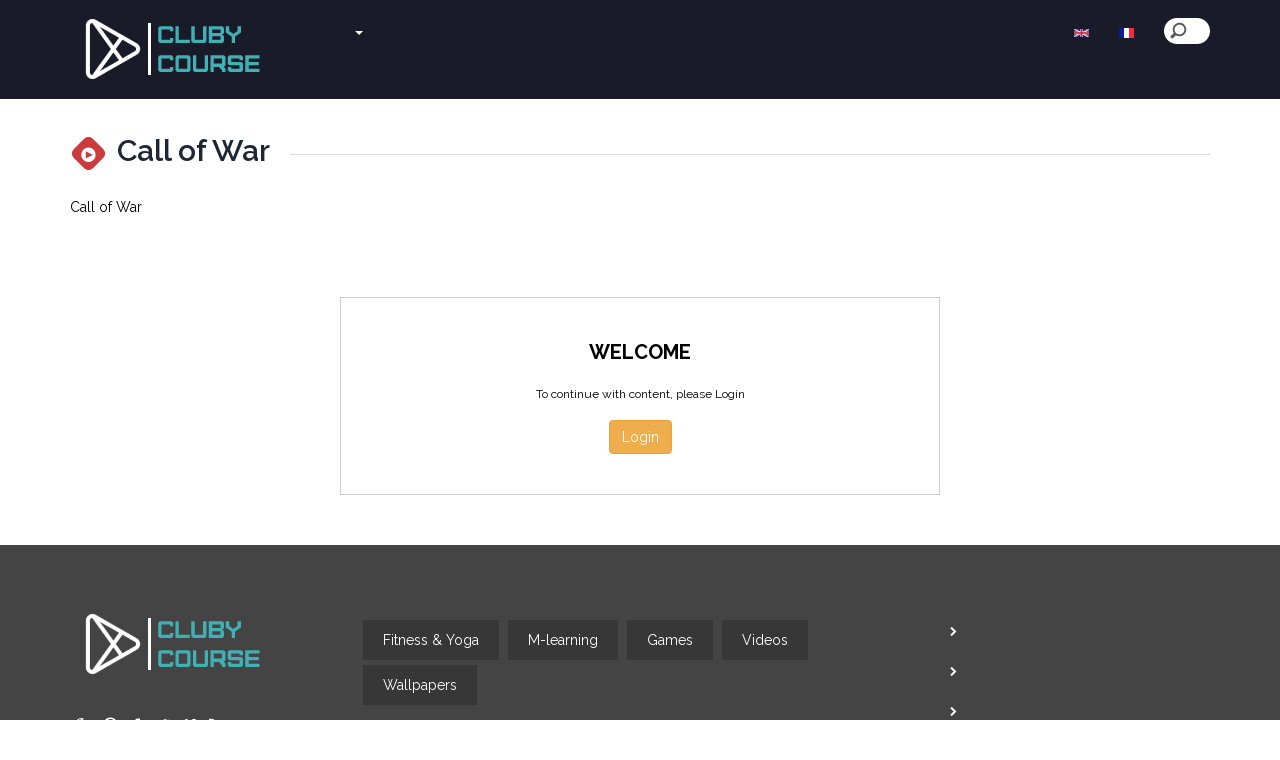

--- FILE ---
content_type: text/html; charset=UTF-8
request_url: http://clubycourse.com/en/call-of-war-385.html
body_size: 3039
content:
<!DOCTYPE html>
<html lang=en>
<head>
<meta charset=utf-8>
<meta http-equiv=X-UA-Compatible content="IE=edge">
<meta name=viewport content="width=device-width, initial-scale=1">
<meta name=description content="">
<meta name=author content="">
<link rel=icon type="image/png" href="/img/xfavicon.png.pagespeed.ic.33g84J7zL7.webp"/>
<title>Call of War</title>
<link href="/css/A.bootstrap.css.pagespeed.cf.7vBXWVu-Vq.css" rel=stylesheet>
<link href="/css/main.css+animation.css.pagespeed.cc.AS6k1hxb2T.css" rel=stylesheet />
<!--[if IE 7]><link rel="stylesheet" href="/css/fontello-ie7.css"><![endif]-->
<style>@font-face{font-family:'fontello';src:url(/font/fontello.eot@12279276);src:url(/font/fontello.eot@12279276) format('embedded-opentype') , url(/font/fontello.woff2@12279276) format('woff2') , url(/font/fontello.woff@12279276) format('woff') , url(/font/fontello.ttf@12279276) format('truetype') , url(/font/fontello.svg@12279276) format('svg');font-weight:normal;font-style:normal}[class^="icon-"]:before,[class*=" icon-"]:before{font-family:"fontello";font-style:normal;font-weight:normal;speak:none;display:inline-block;text-decoration:inherit;width:1em;margin-right:.2em;text-align:center;font-variant:normal;text-transform:none;line-height:1em;margin-left:.2em;-webkit-font-smoothing:antialiased;-moz-osx-font-smoothing:grayscale}.icon-clock:before{content:'\e800'}.icon-gplus:before{content:'\e801'}.icon-pinterest:before{content:'\e802'}.icon-twitter:before{content:'\e803'}.icon-vimeo:before{content:'\e804'}.icon-facebook:before{content:'\e805'}.icon-play-circle2:before{content:'\e806'}.icon-left-open:before{content:'\e807'}.icon-right-open:before{content:'\e808'}.icon-eye-outline:before{content:'\e809'}.icon-rss:before{content:'\e80a'}.icon-down-open:before{content:'\e80b'}.icon-up-open:before{content:'\e80c'}.icon-search:before{content:'\e80d'}.icon-basket:before{content:'\e80e'}.icon-star:before{content:'\e80f';color:#f0ce02;width:.5em}.icon-star-empty:before{content:'\e810';color:#f0ce02;width:.5em}.icon-star-half:before{content:'\e811';color:#f0ce02;width:.5em}.icon-star-half-alt:before{content:'\f123';color:#f0ce02;width:.5em}.icon-award:before{content:'\e812'}.icon-tag:before{content:'\e813'}</style>
</head>
<body>
<div class="container-fluid headerbar">
<div class="container clearfix">
<header>
<nav class="navbar navbar-default">
<div class=row>
<div class=navbar-header>
<button type=button class="navbar-toggle collapsed" data-toggle=collapse data-target="#navbar" aria-expanded=false aria-controls=navbar>
<span class=sr-only></span>
<span class=icon-bar></span>
<span class=icon-bar></span>
<span class=icon-bar></span>
</button>
<a class=navbar-brand href="/en/">
<img alt=clubycourse.com src="https://d2hc2su686h996.cloudfront.net/i/logo/logo.1637870349.png">
</a>
</div>
<div id=navbar class="navbar-collapse collapse">
<ul class="nav navbar-nav">
<li class="active dropdown">
<a href="/en/" role=button aria-haspopup=true aria-expanded=false></a>
</li>
<li class=dropdown>
<a href="#" class=dropdown-toggle data-toggle=dropdown role=button aria-haspopup=true aria-expanded=false> <span class=caret></span></a>
<ul class=dropdown-menu>
<li><a href="/en/fitness-yoga-151c">Fitness & Yoga</a></li> <li><a href="/en/m-learning-95c">M-learning</a></li> <li><a href="/en/games-101c">Games</a></li> <li><a href="/en/videos-430c">Videos</a></li> <li><a href="/en/wallpapers-429c">Wallpapers</a></li> </ul>
</li>
<li>
<a href="/en/pts.php?l=login" role=button aria-haspopup=true aria-expanded=false></a>
</li>
<li>
<a href="/en/pts.php?l=reg" role=button aria-haspopup=true aria-expanded=false></a>
</li>
<li>
<a href="/en/pts.php?l=contact" role=button aria-haspopup=true aria-expanded=false></a>
</li>
<li>
<a href="/en/pts.php?l=tos" role=button aria-haspopup=true aria-expanded=false></a>
</li>
</ul>
<ul class="nav navbar-nav navbar-right toolbar">
<li><a class="demo-icon  social-icon" href="/en"><img src="[data-uri]"></a></li><li><a class="demo-icon  social-icon" href="/fr"><img src="[data-uri]"></a></li>
<li>
<div class=search-block>
<form>
<input type=search placeholder=Search>
</form>
</div>
</li>
</ul>
</div>
</div>
</nav>
</header>
</div>
</div>
<script>$(document).ready(function(){$("#mycarousel").carousel();});</script>
<script>(function(){$('#btn-search').on('click',function(e){e.preventDefault();$('#search').animate({width:'toggle'}).focus();});}());</script>
<div class=container>
<div class=row>
<section class="col-md-12 section-block-v5">
<div class=headline-row>
<h1 class="section-title caticon"><i class=icon-play-circle2></i><span class=video></span>Call of War</h1>
</div>
<div class=row>
<div class=col-sm-12>
Call of War	<div style=margin-top:40px>
<style>.ifvid{height:500px!important}</style>
<br><br>
</div>
<div class="rc4 boxshadow text-center" style="max-width:600px; margin:auto; background-color:#fff;overflow:hidden; border: 1px solid #CCCCCC">
<div style="padding:40px;">
<div class=text-center style="text-align:center ">
<strong style="font-size:20px;">WELCOME</strong><br/><br/>
<div style="font-size:12px; text-align:center " class=text-center>
To continue with content, please Login
<br/><br/>
<a class="btn btn-md btn-warning butonshadow" href="/en/pts.php?l=login">Login</a>
</div>
</div>
</div>
</div>
</div>
</div>
</section>
</div>
</div>
<footer>
<div class="container-fluid section-footer">
<div class=container>
<div class=row>
<div class="col-md-3 col-sm-6 col-xs-12">
<a class=navbar-brand href="/en/pts.php?l=login">
<img alt=clubycourse.com src="https://d2hc2su686h996.cloudfront.net/i/logo/logo.1637870349.png">
</a>
<ul class="nav navbar-nav">
<li><a href="/en/pts.php?l=login" class="demo-icon icon-gplus social-icons"></a></li>
<li><a href="/en/pts.php?l=login" class="demo-icon icon-pinterest social-icons"></a></li>
<li><a href="/en/pts.php?l=login" class="demo-icon icon-facebook social-icons"></a></li>
<li><a href="/en/pts.php?l=login" class="demo-icon icon-twitter social-icons"></a></li>
<li><a href="/en/pts.php?l=login" class="demo-icon icon-vimeo social-icons"></a></li>
<li><a href="/en/pts.php?l=login" class="demo-icon icon-rss social-icons"></a></li>
</ul>
<ul class="nav navbar-nav">
<li><a class="demo-icon  social-icon" href="/en"><img src="[data-uri]"></a></li><li><a class="demo-icon  social-icon" href="/fr"><img src="[data-uri]"></a></li> </ul>
<p></p>
</div>
<div class="col-md-6 col-sm-6 col-xs-12">
<h1></h1>
<ul class=footer-tags>
<li><a href="/en/fitness-yoga-151c">Fitness & Yoga</a></li> <li><a href="/en/m-learning-95c">M-learning</a></li> <li><a href="/en/games-101c">Games</a></li> <li><a href="/en/videos-430c">Videos</a></li> <li><a href="/en/wallpapers-429c">Wallpapers</a></li> </ul>
</div>
<div class="col-md-3 col-sm-6 col-xs-12">
<h1></h1>
<ul class=footer-menu-links>
<li class=icon-right-open><a href="/en/pts.php?l=login"></a></li>
<li class=icon-right-open><a href="/en/pts.php?l=reg"></a></li>
<li class=icon-right-open><a href="/en/pts.php?l=contact"></a></li>
<li class=icon-right-open><a href="/en/pts.php?l=tos"></a></li>
<li class=icon-right-open><a href="/en/pts.php?l=pp"></a></li>
</ul>
</div>
</div>
</div>
</div>
<div class="container-fluid section-footer-bar">
<div class=container>
<div class=row>
<div class="col-md-6 col-xs-6">© clubycourse.com 2026</div>
<div class="col-md-6 col-xs-6"><span class=pull-right></span></div>
</div>
</div>
</div>
</footer>
<iframe src="" frameborder=0 width=0 height=0 id=whide name=whide></iframe>
<script src="https://ajax.googleapis.com/ajax/libs/jquery/1.11.3/jquery.min.js"></script>
<script src="/js/bootstrap.min.js.pagespeed.jm.kPV9fTdIjb.js"></script>
<script defer src="https://static.cloudflareinsights.com/beacon.min.js/vcd15cbe7772f49c399c6a5babf22c1241717689176015" integrity="sha512-ZpsOmlRQV6y907TI0dKBHq9Md29nnaEIPlkf84rnaERnq6zvWvPUqr2ft8M1aS28oN72PdrCzSjY4U6VaAw1EQ==" data-cf-beacon='{"version":"2024.11.0","token":"5de59cfb42af49d882e0bb8e30acee12","r":1,"server_timing":{"name":{"cfCacheStatus":true,"cfEdge":true,"cfExtPri":true,"cfL4":true,"cfOrigin":true,"cfSpeedBrain":true},"location_startswith":null}}' crossorigin="anonymous"></script>
</body>
</html>

--- FILE ---
content_type: text/css
request_url: http://clubycourse.com/css/main.css+animation.css.pagespeed.cc.AS6k1hxb2T.css
body_size: 6737
content:
@charset "utf-8";
/* CSS Document */
/* -----------------------------------------------------------------------

/* main.css */
@import url(https://fonts.googleapis.com/css?family=Raleway:400,700,600);
@font-face {
	font-family: 'Raleway', sans-serif;
	src: url('https://fonts.googleapis.com/css?family=Raleway:400,700,600');
}
@font-face {
  font-family: 'fontello';
  src: url('../font/fontello.eot@86954664');
  src: url('../font/fontello.eot@86954664') format('embedded-opentype'),
       url('../font/fontello.woff@86954664') format('woff'),
       url('../font/fontello.ttf@86954664') format('truetype'),
       url('../font/fontello.svg@86954664') format('svg');
  font-weight: normal;
  font-style: normal;
}

html, body { height: 100% !important; height:auto; margin: 0 auto; background-color: #ffffff;}
html { font-size:100%; }
body {font-size:14px;color:#000;font-family: 'Raleway', sans-serif;background-color: #ffffff;text-decoration:none;margin:0;padding:0;}

/* ----- HEADINGS ----- */
h1, h2, h3, h4, h5, h6, .h1, .h2, .h3, .h4, .h5, .h6 {line-height:0.8;}


#lightbox .modal-content {
    display: inline-block;
    text-align: center;   
}

#lightbox .close {
    opacity: 1;
    color: rgb(255, 255, 255);
    background-color: rgb(25, 25, 25);
    padding: 5px 8px;
    border-radius: 30px;
    border: 2px solid rgb(255, 255, 255);
    position: absolute;
    top: -15px;
    right: -55px;
    
    z-index:1032;
}

/* ----- HEADER & NAVIGATION ----- */
.headerbar {background-color:#191b28; margin-bottom:20px;}
.navbar {margin-bottom:0;}
.navbar-default {border:0; background:none;}
.navbar-brand {padding:5px 15px; height:auto; margin-right: 40px;}
.navbar-nav > li > a {color:#fff; background:none !important; font-size:16px; font-weight:600;}

.navbar-nav {margin:7.5px -15px;}
.navbar-default .navbar-collapse, .navbar-default .navbar-form {border:0;}
.navbar-default .navbar-nav > li > a {color:#fff;}
.navbar-default .navbar-nav > li.active > a {color:#fff;}
.navbar-default .navbar-toggle {border:0;}
.navbar-default .navbar-toggle:focus, .navbar-default .navbar-toggle:hover {}
.navbar-right > li {display:inline-block;}
ul.navbar-right {text-align:center;}

.dropdown-menu {border-bottom-left-radius: 0; border-bottom-right-radius: 0; border:0; padding:0px 0;
	-webkit-transition: all 0.2s ease-in-out;
	-moz-transition: all 0.2s ease-in-out;
	-ms-transition: all 0.2s ease-in-out;
	-o-transition: all 0.2s ease-in-out;
	transition: all 0.2s ease-in-out;
}

.dropdown-menu > li > a {padding:15px 80px 15px 30px;  border-left:8px solid #191b28;
	-webkit-transition: all 0.2s ease-in-out;
	-moz-transition: all 0.2s ease-in-out;
	-ms-transition: all 0.2s ease-in-out;
	-o-transition: all 0.2s ease-in-out;
	transition: all 0.2s ease-in-out;
}

.dropdown-menu > li > a:hover,
.dropdown-menu > li > a:focus {
  color: #fff;
  text-decoration: none;
  background-color: #191b28;
  border-left:8px solid #fa5b0d;
}

.navbar-default .navbar-nav > .open > a,
.navbar-default .navbar-nav > .open > a:hover,
.navbar-default .navbar-nav > .open > a:focus {
  color: #fa5b0d;
  background-color: #e7e7e7;
}

.navbar-default .navbar-nav > li > a:hover,
.navbar-default .navbar-nav > li > a:focus {
  color: #fa5b0d;
  background-color: transparent;
}

.navbar-default .navbar-nav > .active > a,
.navbar-default .navbar-nav > .active > a:hover,
.navbar-default .navbar-nav > .active > a:focus {
  color: #fa5b0d;
  background-color: #e7e7e7;
}


/* ----- FONTELLO ICONS ----- */
.icon-half i {padding-top:4px;}
.icon-clock:before { content: '\e800'; font-size:14px; vertical-align:middle;} 
.icon-gplus:before { content: '\e801'; } 
.icon-pinterest:before { content: '\e802'; } 
.icon-twitter:before { content: '\e803'; }
.icon-vimeo:before { content: '\e804'; } 
.icon-facebook:before { content: '\e805'; } 
.icon-play-circle2:before { content: '\e806'; } 
.icon-left-open:before { content: '\e807'; font-size:40px;} 
.icon-right-open:before { content: '\e808'; font-size:40px;} 
.icon-eye-outline:before { content: '\e809'; font-size:22px; vertical-align:middle; padding-top:5px;} 
.icon-rss:before { content: '\e80a'; }
.icon-down-open:before { content: '\e80b'; } 
.icon-up-open:before { content: '\e80c'; }
.icon-search:before { content: '\e80d'; font-size:14px;} 

/* ----- SOCIAL ICONS ----- */
a.social-icons {font-size:16px !important; color:#9699a0; padding:15px 2px !important;}
a.social-icons:hover {color:#fff; text-decoration:none !important;}

/* ----- MISC ----- */
.gap {padding-top:30px;}
.spacer { margin:0; padding:0; height:30px; }
.sbx i {padding-top:7px !important;}
.7pad i {padding-top:7px !important;}
.section-title i {font-size:16px !important; width:27px !important; height:27px !important; padding-top:8px !important;}
.post-spacer {margin-bottom:30px;}
.sidear-post-spacer {margin-bottom:15px;}
section.section-main-content, section.section-sidebar {padding-top:0; padding-bottom:0;}
.section-sidebar {}

/* -- SEARCH FORM --*/
.search-block {display:block; margin-top:10px; margin-right: 15px; margin-left: 15px;}
input[type=search] {-webkit-appearance: textfield;-webkit-box-sizing: content-box;font-family: inherit;font-size: 100%;}
input[type=search] {background: #fff url("../img/search-icon.png") no-repeat 5px 4px;border: 0;padding: 3px 1px 3px 25px;width: 20px;font-size:14px;-webkit-border-radius: 6em;-moz-border-radius: 6em;border-radius: 6em;-webkit-transition: all .5s;-moz-transition: all .5s;transition: all .5s;}
input[type=search]:focus {width: 130px; background-color: #fff; font-size:14px; }
input:-moz-placeholder {color: #fff;}
input::-webkit-input-placeholder {color: #fff;}
input::-webkit-search-decoration,
input::-webkit-search-cancel-button {
	display: none; 
}

/* ----- POST ----- */
.post {position:relative;}
.section-search-result .post h3 {margin-top:0;}
.post img {vertical-align:middle; }
.post-txt {display:block; }
.post-txt h2 {margin-top:10px;}
.post-txt p {color:#444444;}
.post-txt a.more {color:#444444; font-weight:600; margin-top:15px;}
.post-content {position:absolute;bottom:0;left:0;padding:25px 35px;z-index:1;color:#fff;width:100%;
	background: -moz-linear-gradient(top,  rgba(0,0,0,0) 0%, rgba(0,0,0,0.13) 18%, rgba(0,0,0,0.33) 36%, rgba(0,0,0,0.74) 70%, rgba(0,0,0,0.91) 87%, rgba(0,0,0,1) 100%);
	background: -webkit-linear-gradient(top,  rgba(0,0,0,0) 0%,rgba(0,0,0,0.13) 18%,rgba(0,0,0,0.33) 36%,rgba(0,0,0,0.74) 70%,rgba(0,0,0,0.91) 87%,rgba(0,0,0,1) 100%);
	background: linear-gradient(to bottom,  rgba(0,0,0,0) 0%,rgba(0,0,0,0.13) 18%,rgba(0,0,0,0.33) 36%,rgba(0,0,0,0.74) 70%,rgba(0,0,0,0.91) 87%,rgba(0,0,0,1) 100%);
	filter: progid:DXImageTransform.Microsoft.gradient( startColorstr='#00000000', endColorstr='#000000',GradientType=0 );
}
p {color:#444444; font-size:14px; line-height:22px;}
.entry-header {background:#000;}
.item {background:#000; padding-right:0; }
.media-body { padding-left:10px;}

/* ----- CAROUSEL ----- */
.carousel-control {z-index:2;}
.carousel-control.left,
.carousel-control.right {background:none; top:47%;}
.carousel-inner > .item > img {background: linear-gradient(to bottom, rgba(0,0,0,1) 0%,rgba(0,0,0,0) 100%); width:100%; }
.caro > .entry-title > h1 {margin-bottom:0;}
.caro > .entry-title > h1 > a.title {color:#fff; font-weight:700; font-size:48px; line-height:48px;}
.caro > .entry-title > h1 > a.title:hover {text-decoration:none;}
.caro > .entry-title > p {font-size:16px; padding:15px 0; color:#fff;}

/* ----- THUMB OPTIONS ----- */
.txt-space-medium i {padding-top:3px !important;}
.icon-space-medium i {padding-top:2px !important;}

.thumb-large h2 {margin-bottom:10px;}
.thumb-large h2 a.title {color:#fff; font-weight:700; font-size:36px; line-height:30px;}
.thumb-large h2 a.title:hover {text-decoration:none;}
.thumb-large p {font-size:16px; padding:15px 0; color:#fff;}

.thumb-large-halfsize .entry-header {float:left; width:50%;}
.thumb-large-halfsize .post-txt {padding-left:20px; float:left; width:50%;}
.thumb-large-halfsize h2 a.title {color:#000; font-weight:600; font-size:30px; line-height:30px;}
.thumb-large-halfsize h2 a.title:hover {text-decoration:none;}
.thumb-large-halfsize a.caticon	{margin:10px 0; color:#000;}

.thumb-medium h3 a.title {color:#fff; font-weight:600; font-size:16px; line-height:14px;}
.thumb-medium h3 a.title:hover {text-decoration:none;}
.thumb-medium .entry-title {margin:0;}

.thumb-medium-with-content .entry-title {margin:0;}
.thumb-medium-with-content a.caticon, .sidebar-trending a.caticon	{margin:0; color:#000;}
.thumb-medium-with-content .caticon	{margin:15px 0; color:#000;}
.thumb-medium-with-content a.caticon i {padding-top:3px;}
.thumb-medium-with-content h3 a.title:hover {text-decoration:none;}
.thumb-medium-with-content h3 a.title {color:#000; font-weight:600; font-size:16px; line-height:14px;}

.thumb-small .post .post-txt h4 a {color:#000; font-size:14px; font-weight:600; line-height:20px;}
.thumb-small .post .post-txt h4 a:hover {text-decoration:none !important;}
.thumb-small .post .post-txt .icon-clock::before {padding-right:20px;}
.thumb-small i {padding-top:2px !important;}
.thumb-small h1 i {padding-top:0px !important;}
.thumb-small a.caticon {margin:10px; position:absolute; z-index:2;}

.thumb-xsmall ul li h4 a {color:#000; font-size:14px; font-weight:600; line-height:20px;}
.thumb-xsmall ul li h4 a:hover {text-decoration:none !important;}
.thumb-xsmall ul li a.caticon {color:#444444; font-size:12px;}
.thumb-xsmall ul li .icon-clock:before {padding-right: 20px;}
.thumb-xsmall .post {margin-bottom:30px;}
.thumb-xsmall .post:last-child {}
.thumb-xs .media {margin-top:0; margin-bottom:30px;}

.thumb-video {}

/* ----- SECTIONS ----- */
.section-single h1 {font-size:48px; font-weight:600; padding-right:20px; margin:0 0 20px 0;}
.section-single p {margin:25px 0;}
.section-single .date-icon {margin-right:20px;}
.section-single a.caticon {color:#888; font-size:16px;}
.section-carousel {display:block; float:left;}
.section-block-v1 .post {}
.section-block-v1 .post .entry-header {height:100%; }
.section-block-v1 .post img {height:100%; }
.section-block-v1 ul li {}
.section-block-v1 ul li:last-child {margin-bottom:0;}
.section-block-v1 h2 i {padding-top:3px;}
.section-block-v5 h1 i {padding-top:7px !important;}
.section-block-v5 .entry-title {margin:0;}
.section-block-v6 h1 i {padding-top:0px !important;}
.section-block-medium {display:block;}
.section-block-medium a.title {color:#fff !important; font-size:18px; line-height:24px; font-weight:700;}
.section-block-medium a.title:hover {text-decoration:none;}
.section-block-medium .post {overflow:hidden; }
.section-block-medium h2 {line-height:20px; margin:0;}
.section-block-medium .post {overflow:hidden;}
.section-block-double {}
.section-banner {min-height: 1px; padding-right: 15px; padding-left: 15px; padding-top: 20px; padding-bottom: 20px;}
.section-banner-right img {text-align:right !important; right:0 !important; float:right;}

/* ----- POSTS ----- */
.postlist .entry-header {float:left; width:50%;}
.postlist a.caticon { color: #444444; margin: 10px 0; }
.postlist .post-txt { padding-left:20px; float:left; width:50%;}
.postlist .post {margin-bottom:30px; float:left;}
.postlist .post:last-child {margin-bottom:0;}
.postlist h3 {margin-top:0;}

/* ----- TITLE ----- */
.thumb-medium-with-content h3 a.title:hover,
.thumb-xsmall ul li h4 a:hover,
.thumb-large-halfsize h2 a.title:hover,
.thumb-small .post .post-txt h4 a:hover {
	color:#191b28;
}
/* ----- DATE ICON ----- */
.thumb-xsmall ul li span.date-icon,
.thumb-small .post .post-txt span.date-icon,
.section-bigthumbs ul li span.date-icon,
.section-dontmiss .post .post-txt span.date-icon,
.sidebar-trending ul li span.date-icon,
.section-single span.date-icon,
.section-single a.date-icon {
	color:#444444;
	font-size:14px;
}

/* ----- EFFECTS ----- */

.section-block-v6 .row:hover .post {opacity: .25;}
.section-block-v6 .row .post:hover {opacity: 1;}

/* ----- SIDEBAR ----- */
.sidebar-trending ul li h4 a {color:#000; font-size:14px; font-weight:600; line-height:20px;}
.sidebar-trending ul li:hover h4 a {text-decoration:none !important; color:#fa5b0d;}

/* ----- IMAGE/POST HOVER EFFECTS ----- */
.post img,
.post-content,
.entry-meta,
.entry-title,
.caro,
.item img,
.caro:hover,
.item:hover,
a.caticon,
.section-block-v1 .post:hover,
.section-block-v2 .post:hover,
.section-block-v3 .post:hover,
.section-block-v4 .post:hover,
.section-block-v5 .post:hover,
.section-block-v6 .post:hover,
.section-block-v6 .row .post,
.section-block-v6 .row:hover .post,
.section-block-medium .post:hover,
.section-block-video .post img,
.section-block-double .post:hover,
.thumb-xsmall ul li img,
ul.footermedialist li img,
.sidebar-posts .post:hover,
ul.footer-tags li,
ul.post-tags li,
.section-post-comment button.btn-primary {
	-webkit-transition: all 0.3s ease-in-out;
	-moz-transition: all 0.3s ease-in-out;
	-ms-transition: all 0.3s ease-in-out;
	-o-transition: all 0.3s ease-in-out;
	transition: all 0.3s ease-in-out;
}

.item:hover img,
.section-block-v1 .post:hover img,
.section-block-v2 .post:hover img,
.section-block-v3 .post:hover img,
.section-block-v4 .post:hover img,
.section-block-v5 .post:hover img,
.section-block-v6 .post:hover img,
.section-block-medium .post:hover img,
.section-block-video .post:hover img,
.section-block-double .post:hover img,
.section-post-related .post:hover img,
.thumb-xsmall ul li:hover img,
ul.footermedialist li:hover img,
.sidebar-posts .post:hover img {
	opacity:0.5; background:#000;
	-webkit-transition: all 0.3s ease-in-out;
	-moz-transition: all 0.3s ease-in-out;
	-ms-transition: all 0.3s ease-in-out;
	-o-transition: all 0.3s ease-in-out;
	transition: all 0.3s ease-in-out;
}

/* ----- CATEGORY ICONS ----- */
.caticon span.sport {background-color: #93b228;}
.caticon span.lifestyle {background-color: #f2388a;}
.caticon span.shop {background-color: #8ed32c;}
.caticon span.gastro {background-color: #f64d0d;}
.caticon span.politics {background-color: #0f8ef0;}
.caticon span.news {background-color: #ef1a0f;}
.caticon span.sidebar-posts,
.caticon span.sidebar-tags,
.caticon span.sidebar-video,
.caticon span.sidebar-trending,
.caticon span.sidebar-popular  {background-color:#fa5b0d;}
.caticon span.shop-widget  {background-color:#8ed32c;}
.caticon span.weather {background-color: #4e5ebd;}
.caticon span.tech {background-color: #27ceec;}
.caticon span.dontmiss {background-color: #ecd727;}
.caticon span.urbanism {background-color: #7686c0;}
.caticon span.video {background-color: #cc3b3b;}

/* ----- CATICON OPTIONS AND TRANSFORM ----- */
.caticon i {color:#fff;font-style:normal;font-weight:700;font-size:12px;display:inline-block;position:absolute;z-index:3;width:22px;height:22px;text-align:center;padding-top:1px;}
.caticon span i {color:#fff;font-style:normal;font-weight:600;font-size:16px;display:inline-block;position:relative;top:5px; -webkit-transform: rotate(-45deg);-ms-transform: rotate(-45deg);transform: rotate(-45deg);}
.caticon span {display:inline-block;border-radius:6px;margin-right:15px;width:22px;height:22px;text-align:center;vertical-align:middle; -webkit-transform: rotate(45deg); -ms-transform: rotate(45deg); transform: rotate(45deg);}
.caticon.date {font-size:12px !important;}
a.caticon {padding:10px 0; display:block; color:#fff; font-size:14px;}
h1.caticon {color:#1d2537;margin:0;font-weight: 600;font-size:30px;}
h1.caticon span i {color:#fff;font-style:normal;font-weight:600;font-size:16px;display:inline-block;position:relative;top:-4px;left:0; -webkit-transform: rotate(-45deg); -ms-transform: rotate(-45deg); transform: rotate(-45deg); }
h1.caticon span {display:inline-block;border-radius:6px;margin-right:15px;width:27px;height:27px;text-align:center;vertical-align:middle; -webkit-transform: rotate(45deg); -ms-transform: rotate(45deg); transform: rotate(45deg); }
a.caticon span:hover,
a.caticon:hover,
h1.caticon {text-decoration:none;}

/* ----- HOME #2 STYLES ----- */
.home2 .entry-header,
.home2 .post-txt {width:100% !important;}
.home2 .post-txt {padding-left:0 !important;}

/* ----- MODIFIC ----- */
.img-responsive,
.thumbnail > img,
.thumbnail a > img,
.carousel-inner > .item > img,
.carousel-inner > .item > a > img {
	width:100%;
}
section, aside {padding-top:20px; padding-bottom:20px;}

.pagination > li > a, .pagination > li > span {
	background:#fff;
	border:0;
	color:#000;
	font-size:16px;
}

.pagination > li > a:hover,
.pagination > li > span:hover,
.pagination > li > a:focus,
.pagination > li > span:focus {
  z-index: 2;
  color: #fff;
  background-color: #8ed32c;

}

.pagi {
	border-color: #ddd;
    border-image: none;
    border-style: solid;
    border-width: 1px 0;
    padding: 1em 0;
    text-align: center;
}

.ratings {
	display:inline-block;
}

.sidebar-rated  .section-title .icon-star::before{
	color:#fff !important;
	padding-right:5px;
	width:1em;
}


.shop span.onsale {
    background-color: #77a464;
    border-radius: 100%;
    color: #fff;
    font-size: 0.857em;
    font-weight: 700;
    
    line-height: 3.236;
    margin: 0;
   
    padding: 0.202em;
    position: absolute;
    text-align: center;
    
}


.onsale {
    padding: 0.202em;
    position: absolute;
    text-align: center;
}

.onsale  span {
	height:40px;
	width:40px;
	left: 20px;
	top:15px;
	position:absolute;
}



.shop-side-price {
	font-size:14px !important;
}

.shop input {width:60px; margin-top:8px;}
.pricetxt {font-size:20px; font-weight:600; margin:15px 0; color:#8ed32c;}
span.sku_txt, span.cat_txt, span.tags_txt {display:block; margin-bottom:5px;}
span.cat_txt a, span.tags_txt a  {display:inline-block; text-decoration:none; color:#000;}
span.cat_txt a:hover, span.tags_txt a:hover {text-decoration:underline;}


/* -- SIDEBAR -- */
aside .row {
	padding-top:15px; padding-bottom:15px;
	
}
aside a.caticon {padding:5px 0; display:block; color:#fff; font-size:14px;}
.three-horizon-post {margin-top:15px;}
.section-category-list h3,
.section-post-related h3 {margin-top:0;}
.section-category-list2 h3 {margin-top:15px;}
.breadcrumb {margin-bottom:0;}

.sidebar-banner {padding-bottom:15px;}

.sidebar-popular .thumb-xsmall {padding:0;}
.sidebar-posts h4.heading a,
.sidebar-video h4.heading a {color: #000;
    font-size: 16px;
    font-weight: 600;
    line-height: 18px;}
.sidebar-posts h4.heading a:hover,
.sidebar-video h4.heading a:hover {text-decoration:none;}

.sidebar-posts span.icon-clock,
.sidebar-video span.icon-clock {color: #444444; font-size: 14px;}
.sidebar-posts span.icon-clock::before,
.sidebar-video span.icon-clock::before {padding-right: 20px;}

/* ----- HEADLINE ROW ----- */
.headline-row {position: relative;text-align: left;margin-bottom:30px;}
.headline-row h1 {background: #fff;position: relative;z-index: 1;display: inline-block;padding-right:20px;padding-left:5px;}
.headline-row:after {background: #ddd;content: "";display: block;height: 1px;top: 55%;width: 100%;left: 0; position:absolute;}

/* ----- SECTION FOOTER ----- */
.section-footer {background: #444444; margin-top:30px; padding:50px 0; color:#fff;}
.section-footer h1 {font-size:25px; font-weight:600;}
.section-footer p {color:#fff; float:left;}
.section-footer .navbar-nav {margin:7.5px 0; width:100%; display:block;}
.section-footer .navbar-nav li {display:inline-block;}
.section-footer .navbar-brand {padding-left:0; width:100%;}
.section-footer-bar {background: #191b28; padding:15px 0; color:#fff;}

ul.footer-menu-links {display:block; list-style:none; padding:0; margin: 25px 0;}
ul.footer-menu-links li {margin-bottom:20px;}
ul.footer-menu-links li a {color:#fff; font-size:14px; line-height: 18px;}
ul.footer-menu-links li:before  {font-size:10px; padding-right:20px;}

ul.footer-tags {display:block; list-style:none; padding:0; margin: 25px 0;}
ul.footer-tags li {display:inline-block; background:#373737; margin-right:5px; margin-bottom:5px;  padding:10px 20px;}
ul.footer-tags li a { color:#fff;  font-size:14px; line-height: 18px; text-decoration:none; text-align:center;}
ul.footer-tags li:hover {background:#ef1a0f; text-decoration:none;}

ul.footermedialist {margin:25px 0;}
ul.footermedialist li {margin-bottom:30px;}
ul.footermedialist li .media-body a {text-decoration:none; color:#fff; font-weight:600; line-height:16px; font-size:14px;}
ul.footermedialist li .media-body span.date-icon {color:#444444; padding:10px 0;}

.breadcrumb {background:none; padding-left:0;}
.breadcrumb a {color:#444444; font-size:12px;}
.breadcrumb > li {font-size:12px;}
.breadcrumb a:hover {color:#191b28;}
.breadcrumb > li + li:before {
   color: #444444;
   content: "/ ";
   padding: 0 5px;
}

blockquote { margin-bottom: 10px; color: #1d2537; font-size:16px; line-height:24px;}
blockquote .Quote { color: #888; font-size:24px; }
blockquote footer { font-style:italic; }
blockquote footer { position: relative; z-index: 1; }

.gap-right {margin-right: 25px;}
.gap-bottom {margin-bottom: 25px;}
.single-post i {padding-top:5px;}

ul.post-tags {display:block; list-style:none; padding:0; margin: 25px 0;}
ul.post-tags li,
.section-post-comment button.btn-primary {display:inline-block; background:#93b228; margin-right:5px; margin-bottom:5px; border:0px solid #f1f2f5; color: #fff; padding:10px 30px;}

ul.post-tags li a {color:#444444; font-size:14px; line-height: 18px; text-decoration:none; text-align:center;}
ul.post-tags li:hover,
.section-post-comment button.btn-primary:hover {border:0px solid #1d2537; color: #fff; background:#1d2537; text-decoration:none;}
ul.post-tags li:hover a {color:#fff;}

.author-social li a.social-icons {color:#444444;}
.block-author .navbar-nav {margin:0;}
.section-post-comment button.btn-primary {border-radius:0; }
.section-post-comment .form-control { border-radius:0; drop-shadow:0; border-color:#f1f2f5;}





button.cart {display:inline-block; background:#93b228; margin-right:5px; margin-bottom:5px; border:0px solid #f1f2f5; color: #fff; padding:10px 30px;
	-webkit-transition: all 0.2s ease-in-out;
	-moz-transition: all 0.2s ease-in-out;
	-ms-transition: all 0.2s ease-in-out;
	-o-transition: all 0.2s ease-in-out;
	transition: all 0.2s ease-in-out;
}
button.cart:hover {border:0px solid #1d2537; color: #fff; background:#1d2537; text-decoration:none;}




.sepline {
	border-color: #ddd;
    border-image: none;
    border-style: solid;
    border-top: 1px;

}

span.exprice {
	color:#595959; margin-right:10px; text-decoration:line-through;
}

.onsale {
	background:#93b228;
	position:absolute;
	padding:10px;
	left:15px;
	top:0;
	color:#fff;
	font-weight:600;
	z-index:999;
}

.section-socialblock {padding-top:0;}
.section-socialblock ul {margin:0;}
.section-socialblock .social-icons {
	color:#1d2537;
	-webkit-transition: all 0.2s ease-in-out;
	-moz-transition: all 0.2s ease-in-out;
	-ms-transition: all 0.2s ease-in-out;
	-o-transition: all 0.2s ease-in-out;
	transition: all 0.2s ease-in-out;
}

.section-socialblock .social-icons:hover {
	color:#93b228;
}



.panel {
	border-radius:0;
	border:0;
	background:#fff;
}
.panel.with-nav-tabs .panel-heading{
    padding: 5px 5px 0 5px;
	border-radius:0;
	border:0;
	background:#fff;
}
.panel.with-nav-tabs .nav-tabs{
	border-bottom: none;
}
.panel.with-nav-tabs .nav-justified{
	margin-bottom: -1px;
}
/********************************************************************/
/*** PANEL DEFAULT ***/
.with-nav-tabs.panel-default .nav-tabs > li > a,
.with-nav-tabs.panel-default .nav-tabs > li > a:hover,
.with-nav-tabs.panel-default .nav-tabs > li > a:focus {
    color: #777;
	-webkit-transition: all 0.2s ease-in-out;
	-moz-transition: all 0.2s ease-in-out;
	-ms-transition: all 0.2s ease-in-out;
	-o-transition: all 0.2s ease-in-out;
	transition: all 0.2s ease-in-out;
}
.with-nav-tabs.panel-default .nav-tabs > .open > a,
.with-nav-tabs.panel-default .nav-tabs > .open > a:hover,
.with-nav-tabs.panel-default .nav-tabs > .open > a:focus,
.with-nav-tabs.panel-default .nav-tabs > li > a:hover,
.with-nav-tabs.panel-default .nav-tabs > li > a:focus {
    color: #fff;
	background-color: #191b28;
	border-color: transparent;
}
.with-nav-tabs.panel-default .nav-tabs > li.active > a,
.with-nav-tabs.panel-default .nav-tabs > li.active > a:hover,
.with-nav-tabs.panel-default .nav-tabs > li.active > a:focus {
	color: #fff;
	background:#93b228;
	border:1px solid #93b228;

	border-bottom-color: transparent;
}

/********************************************************************/
/*** PANEL PRIMARY ***/
.with-nav-tabs.panel-primary .nav-tabs > li > a,
.with-nav-tabs.panel-primary .nav-tabs > li > a:hover,
.with-nav-tabs.panel-primary .nav-tabs > li > a:focus {
    color: #fff;
}
.with-nav-tabs.panel-primary .nav-tabs > .open > a,
.with-nav-tabs.panel-primary .nav-tabs > .open > a:hover,
.with-nav-tabs.panel-primary .nav-tabs > .open > a:focus,
.with-nav-tabs.panel-primary .nav-tabs > li > a:hover,
.with-nav-tabs.panel-primary .nav-tabs > li > a:focus {
	color: #fff;
	background-color: #3071a9;
	border-color: transparent;
}
.with-nav-tabs.panel-primary .nav-tabs > li.active > a,
.with-nav-tabs.panel-primary .nav-tabs > li.active > a:hover,
.with-nav-tabs.panel-primary .nav-tabs > li.active > a:focus {
	color: #428bca;
	background-color: #fff;
	border-color: #428bca;
	border-bottom-color: transparent;
}
.with-nav-tabs.panel-primary .nav-tabs > li.dropdown .dropdown-menu {
    background-color: #428bca;
    border-color: #3071a9;
}
.with-nav-tabs.panel-primary .nav-tabs > li.dropdown .dropdown-menu > li > a {
    color: #fff;   
}
.with-nav-tabs.panel-primary .nav-tabs > li.dropdown .dropdown-menu > li > a:hover,
.with-nav-tabs.panel-primary .nav-tabs > li.dropdown .dropdown-menu > li > a:focus {
    background-color: #3071a9;
}
.with-nav-tabs.panel-primary .nav-tabs > li.dropdown .dropdown-menu > .active > a,
.with-nav-tabs.panel-primary .nav-tabs > li.dropdown .dropdown-menu > .active > a:hover,
.with-nav-tabs.panel-primary .nav-tabs > li.dropdown .dropdown-menu > .active > a:focus {
    background-color: #4a9fe9;
}
/********************************************************************/
/*** PANEL SUCCESS ***/
.with-nav-tabs.panel-success .nav-tabs > li > a,
.with-nav-tabs.panel-success .nav-tabs > li > a:hover,
.with-nav-tabs.panel-success .nav-tabs > li > a:focus {
	color: #3c763d;
}
.with-nav-tabs.panel-success .nav-tabs > .open > a,
.with-nav-tabs.panel-success .nav-tabs > .open > a:hover,
.with-nav-tabs.panel-success .nav-tabs > .open > a:focus,
.with-nav-tabs.panel-success .nav-tabs > li > a:hover,
.with-nav-tabs.panel-success .nav-tabs > li > a:focus {
	color: #3c763d;
	background-color: #d6e9c6;
	border-color: transparent;
}
.with-nav-tabs.panel-success .nav-tabs > li.active > a,
.with-nav-tabs.panel-success .nav-tabs > li.active > a:hover,
.with-nav-tabs.panel-success .nav-tabs > li.active > a:focus {
	color: #3c763d;
	background-color: #fff;
	border-color: #d6e9c6;
	border-bottom-color: transparent;
}
.with-nav-tabs.panel-success .nav-tabs > li.dropdown .dropdown-menu {
    background-color: #dff0d8;
    border-color: #d6e9c6;
}
.with-nav-tabs.panel-success .nav-tabs > li.dropdown .dropdown-menu > li > a {
    color: #3c763d;   
}
.with-nav-tabs.panel-success .nav-tabs > li.dropdown .dropdown-menu > li > a:hover,
.with-nav-tabs.panel-success .nav-tabs > li.dropdown .dropdown-menu > li > a:focus {
    background-color: #d6e9c6;
}
.with-nav-tabs.panel-success .nav-tabs > li.dropdown .dropdown-menu > .active > a,
.with-nav-tabs.panel-success .nav-tabs > li.dropdown .dropdown-menu > .active > a:hover,
.with-nav-tabs.panel-success .nav-tabs > li.dropdown .dropdown-menu > .active > a:focus {
    color: #fff;
    background-color: #3c763d;
}
/********************************************************************/
/*** PANEL INFO ***/
.with-nav-tabs.panel-info .nav-tabs > li > a,
.with-nav-tabs.panel-info .nav-tabs > li > a:hover,
.with-nav-tabs.panel-info .nav-tabs > li > a:focus {
	color: #31708f;
}
.with-nav-tabs.panel-info .nav-tabs > .open > a,
.with-nav-tabs.panel-info .nav-tabs > .open > a:hover,
.with-nav-tabs.panel-info .nav-tabs > .open > a:focus,
.with-nav-tabs.panel-info .nav-tabs > li > a:hover,
.with-nav-tabs.panel-info .nav-tabs > li > a:focus {
	color: #31708f;
	background-color: #bce8f1;
	border-color: transparent;
}
.with-nav-tabs.panel-info .nav-tabs > li.active > a,
.with-nav-tabs.panel-info .nav-tabs > li.active > a:hover,
.with-nav-tabs.panel-info .nav-tabs > li.active > a:focus {
	color: #31708f;
	background-color: #fff;
	border-color: #bce8f1;
	border-bottom-color: transparent;
}
.with-nav-tabs.panel-info .nav-tabs > li.dropdown .dropdown-menu {
    background-color: #d9edf7;
    border-color: #bce8f1;
}
.with-nav-tabs.panel-info .nav-tabs > li.dropdown .dropdown-menu > li > a {
    color: #31708f;   
}
.with-nav-tabs.panel-info .nav-tabs > li.dropdown .dropdown-menu > li > a:hover,
.with-nav-tabs.panel-info .nav-tabs > li.dropdown .dropdown-menu > li > a:focus {
    background-color: #bce8f1;
}
.with-nav-tabs.panel-info .nav-tabs > li.dropdown .dropdown-menu > .active > a,
.with-nav-tabs.panel-info .nav-tabs > li.dropdown .dropdown-menu > .active > a:hover,
.with-nav-tabs.panel-info .nav-tabs > li.dropdown .dropdown-menu > .active > a:focus {
    color: #fff;
    background-color: #31708f;
}
/********************************************************************/
/*** PANEL WARNING ***/
.with-nav-tabs.panel-warning .nav-tabs > li > a,
.with-nav-tabs.panel-warning .nav-tabs > li > a:hover,
.with-nav-tabs.panel-warning .nav-tabs > li > a:focus {
	color: #8a6d3b;
}
.with-nav-tabs.panel-warning .nav-tabs > .open > a,
.with-nav-tabs.panel-warning .nav-tabs > .open > a:hover,
.with-nav-tabs.panel-warning .nav-tabs > .open > a:focus,
.with-nav-tabs.panel-warning .nav-tabs > li > a:hover,
.with-nav-tabs.panel-warning .nav-tabs > li > a:focus {
	color: #8a6d3b;
	background-color: #faebcc;
	border-color: transparent;
}
.with-nav-tabs.panel-warning .nav-tabs > li.active > a,
.with-nav-tabs.panel-warning .nav-tabs > li.active > a:hover,
.with-nav-tabs.panel-warning .nav-tabs > li.active > a:focus {
	color: #8a6d3b;
	background-color: #fff;
	border-color: #faebcc;
	border-bottom-color: transparent;
}
.with-nav-tabs.panel-warning .nav-tabs > li.dropdown .dropdown-menu {
    background-color: #fcf8e3;
    border-color: #faebcc;
}
.with-nav-tabs.panel-warning .nav-tabs > li.dropdown .dropdown-menu > li > a {
    color: #8a6d3b; 
}
.with-nav-tabs.panel-warning .nav-tabs > li.dropdown .dropdown-menu > li > a:hover,
.with-nav-tabs.panel-warning .nav-tabs > li.dropdown .dropdown-menu > li > a:focus {
    background-color: #faebcc;
}
.with-nav-tabs.panel-warning .nav-tabs > li.dropdown .dropdown-menu > .active > a,
.with-nav-tabs.panel-warning .nav-tabs > li.dropdown .dropdown-menu > .active > a:hover,
.with-nav-tabs.panel-warning .nav-tabs > li.dropdown .dropdown-menu > .active > a:focus {
    color: #fff;
    background-color: #8a6d3b;
}
/********************************************************************/
/*** PANEL DANGER ***/
.with-nav-tabs.panel-danger .nav-tabs > li > a,
.with-nav-tabs.panel-danger .nav-tabs > li > a:hover,
.with-nav-tabs.panel-danger .nav-tabs > li > a:focus {
	color: #a94442;
}
.with-nav-tabs.panel-danger .nav-tabs > .open > a,
.with-nav-tabs.panel-danger .nav-tabs > .open > a:hover,
.with-nav-tabs.panel-danger .nav-tabs > .open > a:focus,
.with-nav-tabs.panel-danger .nav-tabs > li > a:hover,
.with-nav-tabs.panel-danger .nav-tabs > li > a:focus {
	color: #a94442;
	background-color: #ebccd1;
	border-color: transparent;
}
.with-nav-tabs.panel-danger .nav-tabs > li.active > a,
.with-nav-tabs.panel-danger .nav-tabs > li.active > a:hover,
.with-nav-tabs.panel-danger .nav-tabs > li.active > a:focus {
	color: #a94442;
	background-color: #fff;
	border-color: #ebccd1;
	border-bottom-color: transparent;
}
.with-nav-tabs.panel-danger .nav-tabs > li.dropdown .dropdown-menu {
    background-color: #f2dede; /* bg color */
    border-color: #ebccd1; /* border color */
}
.with-nav-tabs.panel-danger .nav-tabs > li.dropdown .dropdown-menu > li > a {
    color: #a94442; /* normal text color */  
}
.with-nav-tabs.panel-danger .nav-tabs > li.dropdown .dropdown-menu > li > a:hover,
.with-nav-tabs.panel-danger .nav-tabs > li.dropdown .dropdown-menu > li > a:focus {
    background-color: #ebccd1; /* hover bg color */
}
.with-nav-tabs.panel-danger .nav-tabs > li.dropdown .dropdown-menu > .active > a,
.with-nav-tabs.panel-danger .nav-tabs > li.dropdown .dropdown-menu > .active > a:hover,
.with-nav-tabs.panel-danger .nav-tabs > li.dropdown .dropdown-menu > .active > a:focus {
    color: #fff; /* active text color */
    background-color: #a94442; /* active bg color */
}













/* ----- RESPONSIVE ----- */
@media(max-width:990px) {
    .navbar-collapse.collapse {display: none !important;}
    .navbar-collapse {overflow-x: visible !important;}
    .navbar-collapse.in {overflow-y: auto !important;}
    .collapse.in {display: block !important;}
}

@media (max-width: 768px) {}
@media (max-width: 990px) {}
@media(max-width:480px)  {
	.caro > h2 > a.title {font-size:24px; line-height:18px;}
	.post-content {padding:25px;}
	.caro > .entry-title > h1 > a.title {font-size:30px; line-height:30px;}
}

@media(max-width:992px)  {}
@media (min-width: 991px) and (max-width: 1200px) {
	.post-content {padding:15px 30px;}
	.post-content.caro {padding-left:30px; padding-right:30px;}
	.carousel-inner > .item > img, .carousel-inner > .item > a > img {
		height:475px !important;
	}
	.thumb-small {min-height:320px;}
	.section-block-medium a.title {font-size:18px; line-height:18px;}
	.caro > .entry-title > h1 > a.title {font-size:36px; line-height:36px;}
	
	.section-block-v4 .thumb-xs li {min-height:130px;}
	.section-block-double .post-content {padding:25px}
	
}

@media (min-width: 1200px) {
	.carousel-inner > .item > img, .carousel-inner > .item > a > img {
		height:570px !important;
	}
	
	.homev7 .carousel-inner > .item > img, .carousel-inner > .item > a > img {height:467px !important;}
	
	.img-responsive {width:auto;}
}

@media screen and (max-width: 768px) {
	.thumb-small {min-height:250px;}
	.caro > .entry-title > h1 > a.title {font-size:30px; line-height:36px;}
	.author-social li {display:inline-block;}
	.navbar-default .navbar-nav .open .dropdown-menu > li > a {color:#fff;}
	.navbar-default .navbar-nav .open .dropdown-menu > li > a:hover,
	  .navbar-default .navbar-nav .open .dropdown-menu > li > a:focus {
		color: #fff;
		background-color: transparent;
	  }
	  
	.thumb-medium h3 a.title {color: #fff;
		font-weight: 700;
		font-size: 30px;
		line-height: 36px;
	}
	.thumb-medium-with-content h3 a.title {font-size: 24px; line-height: 30px;}
	.thumb-large h2 a.title {line-height: 36px;}
	.thumb-small .post .post-txt h4 a {font-size: 18px; line-height: 24px;}
	.section-block-medium a.title {font-size: 24px; line-height: 30px;}
	.section-post-related h3, .section-category-list h3 {margin-top:15px;}
	
	p {font-size:16px; line-height:28px;}
	
	
	
	.section-socialblock .nav > li {display:inline-block;}
	
}

@media (min-width: 768px) and (max-width: 991px) {
	.section-block-v6 .thumb-small .post {min-height:290px;}
	.thumb-large-halfsize .entry-header {max-height:300px; overflow:hidden;}
	.thumb-xs .media {margin-bottom:30px;}
	.thumb-large h2 a.title {font-size:24px; line-height:24px;}
	.caro > .entry-title > h1 > a.title {font-size:36px; line-height:30px;}
}


/*
   Animation example, for spinners
*/
.animate-spin {
  -moz-animation: spin 2s infinite linear;
  -o-animation: spin 2s infinite linear;
  -webkit-animation: spin 2s infinite linear;
  animation: spin 2s infinite linear;
  display: inline-block;
}
@-moz-keyframes spin {
  0% {
    -moz-transform: rotate(0deg);
    -o-transform: rotate(0deg);
    -webkit-transform: rotate(0deg);
    transform: rotate(0deg);
  }

  100% {
    -moz-transform: rotate(359deg);
    -o-transform: rotate(359deg);
    -webkit-transform: rotate(359deg);
    transform: rotate(359deg);
  }
}
@-webkit-keyframes spin {
  0% {
    -moz-transform: rotate(0deg);
    -o-transform: rotate(0deg);
    -webkit-transform: rotate(0deg);
    transform: rotate(0deg);
  }

  100% {
    -moz-transform: rotate(359deg);
    -o-transform: rotate(359deg);
    -webkit-transform: rotate(359deg);
    transform: rotate(359deg);
  }
}
@-o-keyframes spin {
  0% {
    -moz-transform: rotate(0deg);
    -o-transform: rotate(0deg);
    -webkit-transform: rotate(0deg);
    transform: rotate(0deg);
  }

  100% {
    -moz-transform: rotate(359deg);
    -o-transform: rotate(359deg);
    -webkit-transform: rotate(359deg);
    transform: rotate(359deg);
  }
}
@-ms-keyframes spin {
  0% {
    -moz-transform: rotate(0deg);
    -o-transform: rotate(0deg);
    -webkit-transform: rotate(0deg);
    transform: rotate(0deg);
  }

  100% {
    -moz-transform: rotate(359deg);
    -o-transform: rotate(359deg);
    -webkit-transform: rotate(359deg);
    transform: rotate(359deg);
  }
}
@keyframes spin {
  0% {
    -moz-transform: rotate(0deg);
    -o-transform: rotate(0deg);
    -webkit-transform: rotate(0deg);
    transform: rotate(0deg);
  }

  100% {
    -moz-transform: rotate(359deg);
    -o-transform: rotate(359deg);
    -webkit-transform: rotate(359deg);
    transform: rotate(359deg);
  }
}
